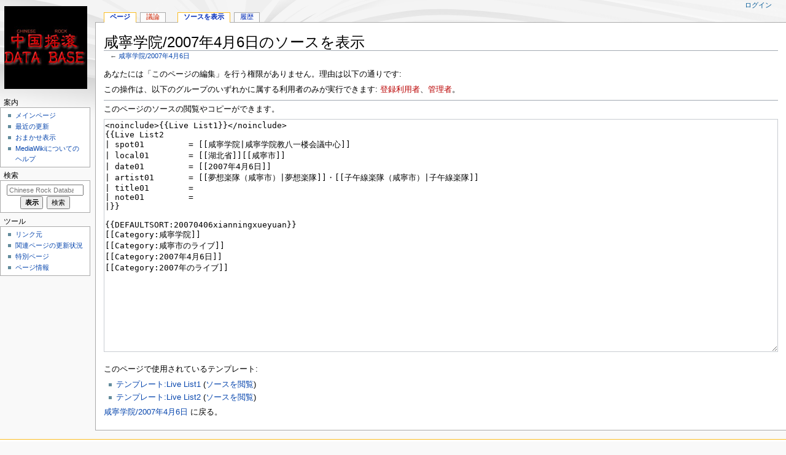

--- FILE ---
content_type: text/html; charset=UTF-8
request_url: https://www.yaogun.com/wiki/index.php?title=%E5%92%B8%E5%AF%A7%E5%AD%A6%E9%99%A2/2007%E5%B9%B44%E6%9C%886%E6%97%A5&action=edit
body_size: 15488
content:
<!DOCTYPE html>
<html class="client-nojs" lang="ja" dir="ltr">
<head>
<meta charset="UTF-8"/>
<title>咸寧学院/2007年4月6日のソースを表示 - Chinese Rock Database</title>
<script>document.documentElement.className="client-js";RLCONF={"wgBreakFrames":!0,"wgSeparatorTransformTable":["",""],"wgDigitTransformTable":["",""],"wgDefaultDateFormat":"ja","wgMonthNames":["","1月","2月","3月","4月","5月","6月","7月","8月","9月","10月","11月","12月"],"wgRequestId":"0f404938be205dad14bc04a2","wgCSPNonce":!1,"wgCanonicalNamespace":"","wgCanonicalSpecialPageName":!1,"wgNamespaceNumber":0,"wgPageName":"咸寧学院/2007年4月6日","wgTitle":"咸寧学院/2007年4月6日","wgCurRevisionId":543707,"wgRevisionId":0,"wgArticleId":183672,"wgIsArticle":!1,"wgIsRedirect":!1,"wgAction":"edit","wgUserName":null,"wgUserGroups":["*"],"wgCategories":[],"wgPageContentLanguage":"ja","wgPageContentModel":"wikitext","wgRelevantPageName":"咸寧学院/2007年4月6日","wgRelevantArticleId":183672,"wgIsProbablyEditable":!1,"wgRelevantPageIsProbablyEditable":!1,"wgRestrictionEdit":[],"wgRestrictionMove":[]};RLSTATE={"site.styles":"ready","noscript":"ready",
"user.styles":"ready","user":"ready","user.options":"loading","mediawiki.skinning.content.externallinks":"ready","skins.monobook.responsive":"ready"};RLPAGEMODULES=["mediawiki.action.edit.collapsibleFooter","site","mediawiki.page.startup","mediawiki.page.ready","skins.monobook.mobile"];</script>
<script>(RLQ=window.RLQ||[]).push(function(){mw.loader.implement("user.options@1hzgi",function($,jQuery,require,module){/*@nomin*/mw.user.tokens.set({"patrolToken":"+\\","watchToken":"+\\","csrfToken":"+\\"});mw.user.options.set({"variant":"ja"});
});});</script>
<link rel="stylesheet" href="/wiki/load.php?lang=ja&amp;modules=mediawiki.skinning.content.externallinks%7Cskins.monobook.responsive&amp;only=styles&amp;skin=monobook"/>
<script async="" src="/wiki/load.php?lang=ja&amp;modules=startup&amp;only=scripts&amp;raw=1&amp;skin=monobook"></script>
<!--[if lt IE 9]><link rel="stylesheet" href="/wiki/skins/MonoBook/resources/screen-desktop.css?d010f" media="screen"/><![endif]-->
<meta name="ResourceLoaderDynamicStyles" content=""/>
<link rel="stylesheet" href="/wiki/load.php?lang=ja&amp;modules=site.styles&amp;only=styles&amp;skin=monobook"/>
<meta name="generator" content="MediaWiki 1.35.6"/>
<meta name="robots" content="noindex,nofollow"/>
<meta name="viewport" content="width=device-width, initial-scale=1.0, user-scalable=yes, minimum-scale=0.25, maximum-scale=5.0"/>
<link rel="shortcut icon" href="/favicon.ico"/>
<link rel="search" type="application/opensearchdescription+xml" href="/wiki/opensearch_desc.php" title="Chinese Rock Database (ja)"/>
<link rel="EditURI" type="application/rsd+xml" href="https://www.yaogun.com/wiki/api.php?action=rsd"/>
<link rel="alternate" type="application/atom+xml" title="Chinese Rock DatabaseのAtomフィード" href="/wiki/index.php?title=%E7%89%B9%E5%88%A5:%E6%9C%80%E8%BF%91%E3%81%AE%E6%9B%B4%E6%96%B0&amp;feed=atom"/>
<!-- Global site tag (gtag.js) - Google Analytics -->
<script async src="https://www.googletagmanager.com/gtag/js?id=TRACKING_ID"></script>
<script>
  window.dataLayer = window.dataLayer || [];
  function gtag(){dataLayer.push(arguments);}
  gtag('js', new Date());
  gtag('config', 'UA-232359871-1');
</script>
<!--[if lt IE 9]><script src="/wiki/resources/lib/html5shiv/html5shiv.js"></script><![endif]-->
</head>
<body class="mediawiki ltr sitedir-ltr mw-hide-empty-elt ns-0 ns-subject page-咸寧学院_2007年4月6日 rootpage-咸寧学院 skin-monobook action-edit"><div id="globalWrapper"><div id="column-content"><div id="content" class="mw-body" role="main"><a id="top"></a><div class="mw-indicators mw-body-content">
</div>
<h1 id="firstHeading" class="firstHeading" lang="ja">咸寧学院/2007年4月6日のソースを表示</h1><div id="bodyContent" class="mw-body-content"><div id="siteSub">提供：Chinese Rock Database</div><div id="contentSub" lang="ja" dir="ltr">← <a href="/wiki/%E5%92%B8%E5%AF%A7%E5%AD%A6%E9%99%A2/2007%E5%B9%B44%E6%9C%886%E6%97%A5" title="咸寧学院/2007年4月6日">咸寧学院/2007年4月6日</a></div><div id="jump-to-nav"></div><a href="#column-one" class="mw-jump-link">ナビゲーションに移動</a><a href="#searchInput" class="mw-jump-link">検索に移動</a><!-- start content --><div id="mw-content-text"><p>あなたには「このページの編集」を行う権限がありません。理由は以下の通りです:
</p>
<div class="permissions-errors">
<p>この操作は、以下のグループのいずれかに属する利用者のみが実行できます: <a href="/wiki/index.php?title=Chinese_Rock_Database:%E7%99%BB%E9%8C%B2%E5%88%A9%E7%94%A8%E8%80%85&amp;action=edit&amp;redlink=1" class="new" title="Chinese Rock Database:登録利用者 (存在しないページ)">登録利用者</a>、<a href="/wiki/index.php?title=Chinese_Rock_Database:%E7%AE%A1%E7%90%86%E8%80%85&amp;action=edit&amp;redlink=1" class="new" title="Chinese Rock Database:管理者 (存在しないページ)">管理者</a>。
</p>
</div><hr />
<p>このページのソースの閲覧やコピーができます。
</p><textarea readonly="" accesskey="," id="wpTextbox1" cols="80" rows="25" style="" class="mw-editfont-monospace" lang="ja" dir="ltr" name="wpTextbox1">&lt;noinclude>{{Live List1}}&lt;/noinclude>
{{Live List2
| spot01         = [[咸寧学院|咸寧学院教八一楼会議中心]]
| local01        = [[湖北省]][[咸寧市]]
| date01         = [[2007年4月6日]]
| artist01       = [[夢想楽隊（咸寧市）|夢想楽隊]]・[[子午線楽隊（咸寧市）|子午線楽隊]]
| title01        = 
| note01         = 
|}}

{{DEFAULTSORT:20070406xianningxueyuan}}
[[Category:咸寧学院]]
[[Category:咸寧市のライブ]]
[[Category:2007年4月6日]]
[[Category:2007年のライブ]]
</textarea><div class="templatesUsed"><div class="mw-templatesUsedExplanation"><p>このページで使用されているテンプレート:
</p></div><ul>
<li><a href="/wiki/%E3%83%86%E3%83%B3%E3%83%97%E3%83%AC%E3%83%BC%E3%83%88:Live_List1" title="テンプレート:Live List1">テンプレート:Live List1</a> (<a href="/wiki/index.php?title=%E3%83%86%E3%83%B3%E3%83%97%E3%83%AC%E3%83%BC%E3%83%88:Live_List1&amp;action=edit" title="テンプレート:Live List1">ソースを閲覧</a>) </li><li><a href="/wiki/%E3%83%86%E3%83%B3%E3%83%97%E3%83%AC%E3%83%BC%E3%83%88:Live_List2" title="テンプレート:Live List2">テンプレート:Live List2</a> (<a href="/wiki/index.php?title=%E3%83%86%E3%83%B3%E3%83%97%E3%83%AC%E3%83%BC%E3%83%88:Live_List2&amp;action=edit" title="テンプレート:Live List2">ソースを閲覧</a>) </li></ul></div><p id="mw-returnto"><a href="/wiki/%E5%92%B8%E5%AF%A7%E5%AD%A6%E9%99%A2/2007%E5%B9%B44%E6%9C%886%E6%97%A5" title="咸寧学院/2007年4月6日">咸寧学院/2007年4月6日</a> に戻る。</p>
</div><div class="printfooter">
「<a dir="ltr" href="https://www.yaogun.com/wiki/咸寧学院/2007年4月6日">https://www.yaogun.com/wiki/咸寧学院/2007年4月6日</a>」から取得</div>
<div id="catlinks" class="catlinks catlinks-allhidden" data-mw="interface"></div><!-- end content --><div class="visualClear"></div></div></div><div class="visualClear"></div></div><div id="column-one" lang="ja" dir="ltr"><h2>案内メニュー</h2><div role="navigation" class="portlet" id="p-cactions" aria-labelledby="p-cactions-label"><h3 id="p-cactions-label" lang="ja" dir="ltr">ページアクション</h3><div class="pBody"><ul lang="ja" dir="ltr"><li id="ca-nstab-main" class="selected"><a href="/wiki/%E5%92%B8%E5%AF%A7%E5%AD%A6%E9%99%A2/2007%E5%B9%B44%E6%9C%886%E6%97%A5" title="本文を閲覧 [c]" accesskey="c">ページ</a></li><li id="ca-talk" class="new"><a href="/wiki/index.php?title=%E3%83%88%E3%83%BC%E3%82%AF:%E5%92%B8%E5%AF%A7%E5%AD%A6%E9%99%A2/2007%E5%B9%B44%E6%9C%886%E6%97%A5&amp;action=edit&amp;redlink=1" rel="discussion" title="本文ページについての議論 (存在しないページ) [t]" accesskey="t">議論</a></li><li id="ca-viewsource" class="selected"><a href="/wiki/index.php?title=%E5%92%B8%E5%AF%A7%E5%AD%A6%E9%99%A2/2007%E5%B9%B44%E6%9C%886%E6%97%A5&amp;action=edit" title="このページは保護されています。&#10;ページのソースを閲覧できます。 [e]" accesskey="e">ソースを表示</a></li><li id="ca-history"><a href="/wiki/index.php?title=%E5%92%B8%E5%AF%A7%E5%AD%A6%E9%99%A2/2007%E5%B9%B44%E6%9C%886%E6%97%A5&amp;action=history" title="このページの過去の版 [h]" accesskey="h">履歴</a></li></ul></div></div><div role="navigation" class="portlet" id="p-cactions-mobile" aria-labelledby="p-cactions-mobile-label"><h3 id="p-cactions-mobile-label" lang="ja" dir="ltr">ページアクション</h3><div class="pBody"><ul lang="ja" dir="ltr"><li id="ca-nstab-main-mobile" class="selected"><a href="/wiki/%E5%92%B8%E5%AF%A7%E5%AD%A6%E9%99%A2/2007%E5%B9%B44%E6%9C%886%E6%97%A5" title="ページ">ページ</a></li><li id="ca-talk-mobile" class="new"><a href="/wiki/index.php?title=%E3%83%88%E3%83%BC%E3%82%AF:%E5%92%B8%E5%AF%A7%E5%AD%A6%E9%99%A2/2007%E5%B9%B44%E6%9C%886%E6%97%A5&amp;action=edit&amp;redlink=1" rel="discussion" title=" (存在しないページ)">議論</a></li><li id="ca-more"><a href="#p-cactions">その他</a></li><li id="ca-tools"><a href="#p-tb" title="ツール">ツール</a></li><li id="ca-languages"><a href="#p-lang" title="他言語版">他言語版</a></li></ul></div></div><div role="navigation" class="portlet" id="p-personal" aria-labelledby="p-personal-label"><h3 id="p-personal-label" lang="ja" dir="ltr">個人用ツール</h3><div class="pBody"><ul lang="ja" dir="ltr"><li id="pt-login"><a href="/wiki/index.php?title=%E7%89%B9%E5%88%A5:%E3%83%AD%E3%82%B0%E3%82%A4%E3%83%B3&amp;returnto=%E5%92%B8%E5%AF%A7%E5%AD%A6%E9%99%A2%2F2007%E5%B9%B44%E6%9C%886%E6%97%A5&amp;returntoquery=action%3Dedit" title="ログインすることを推奨します。ただし、必須ではありません。 [o]" accesskey="o">ログイン</a></li></ul></div></div><div class="portlet" id="p-logo" role="banner"><a href="/wiki/%E3%83%A1%E3%82%A4%E3%83%B3%E3%83%9A%E3%83%BC%E3%82%B8" class="mw-wiki-logo" title="メインページに移動する"></a></div><div id="sidebar"><div role="navigation" class="portlet generated-sidebar" id="p-navigation" aria-labelledby="p-navigation-label"><h3 id="p-navigation-label" lang="ja" dir="ltr">案内</h3><div class="pBody"><ul lang="ja" dir="ltr"><li id="n-mainpage-description"><a href="/wiki/%E3%83%A1%E3%82%A4%E3%83%B3%E3%83%9A%E3%83%BC%E3%82%B8" title="メインページに移動する [z]" accesskey="z">メインページ</a></li><li id="n-recentchanges"><a href="/wiki/%E7%89%B9%E5%88%A5:%E6%9C%80%E8%BF%91%E3%81%AE%E6%9B%B4%E6%96%B0" title="このウィキにおける最近の更新の一覧 [r]" accesskey="r">最近の更新</a></li><li id="n-randompage"><a href="/wiki/%E7%89%B9%E5%88%A5:%E3%81%8A%E3%81%BE%E3%81%8B%E3%81%9B%E8%A1%A8%E7%A4%BA" title="無作為に選択されたページを読み込む [x]" accesskey="x">おまかせ表示</a></li><li id="n-help-mediawiki"><a href="https://www.mediawiki.org/wiki/Special:MyLanguage/Help:Contents">MediaWikiについてのヘルプ</a></li></ul></div></div><div role="search" class="portlet" id="p-search"><h3 id="p-search-label" lang="ja" dir="ltr"><label for="searchInput">検索</label></h3><div class="pBody" id="searchBody"><form action="/wiki/index.php" id="searchform"><input type="hidden" value="特別:検索" name="title"/><input type="search" name="search" placeholder="Chinese Rock Database内を検索" title="Chinese Rock Database内を検索 [f]" accesskey="f" id="searchInput"/><input type="submit" name="go" value="表示" title="厳密に一致する名前のページが存在すれば、そのページへ移動する" id="searchGoButton" class="searchButton"/>  <input type="submit" name="fulltext" value="検索" title="この文字列が含まれるページを探す" id="mw-searchButton" class="searchButton"/></form></div></div><div role="navigation" class="portlet" id="p-tb" aria-labelledby="p-tb-label"><h3 id="p-tb-label" lang="ja" dir="ltr">ツール</h3><div class="pBody"><ul lang="ja" dir="ltr"><li id="t-whatlinkshere"><a href="/wiki/%E7%89%B9%E5%88%A5:%E3%83%AA%E3%83%B3%E3%82%AF%E5%85%83/%E5%92%B8%E5%AF%A7%E5%AD%A6%E9%99%A2/2007%E5%B9%B44%E6%9C%886%E6%97%A5" title="ここにリンクしている全ウィキページの一覧 [j]" accesskey="j">リンク元</a></li><li id="t-recentchangeslinked"><a href="/wiki/%E7%89%B9%E5%88%A5:%E9%96%A2%E9%80%A3%E3%83%9A%E3%83%BC%E3%82%B8%E3%81%AE%E6%9B%B4%E6%96%B0%E7%8A%B6%E6%B3%81/%E5%92%B8%E5%AF%A7%E5%AD%A6%E9%99%A2/2007%E5%B9%B44%E6%9C%886%E6%97%A5" rel="nofollow" title="このページからリンクしているページの最近の更新 [k]" accesskey="k">関連ページの更新状況</a></li><li id="t-specialpages"><a href="/wiki/%E7%89%B9%E5%88%A5:%E7%89%B9%E5%88%A5%E3%83%9A%E3%83%BC%E3%82%B8%E4%B8%80%E8%A6%A7" title="特別ページの一覧 [q]" accesskey="q">特別ページ</a></li><li id="t-info"><a href="/wiki/index.php?title=%E5%92%B8%E5%AF%A7%E5%AD%A6%E9%99%A2/2007%E5%B9%B44%E6%9C%886%E6%97%A5&amp;action=info" title="このページについての詳細情報">ページ情報</a></li></ul></div></div></div><a href="#sidebar" title="案内" class="menu-toggle" id="sidebar-toggle"></a><a href="#p-personal" title="利用者ツール" class="menu-toggle" id="p-personal-toggle"></a><a href="#globalWrapper" title="トップに戻る" class="menu-toggle" id="globalWrapper-toggle"></a></div><!-- end of the left (by default at least) column --><div class="visualClear"></div><div id="footer" class="mw-footer" role="contentinfo" lang="ja" dir="ltr"><div id="f-poweredbyico" class="footer-icons"><a href="https://www.mediawiki.org/"><img src="/wiki/resources/assets/poweredby_mediawiki_88x31.png" alt="Powered by MediaWiki" srcset="/wiki/resources/assets/poweredby_mediawiki_132x47.png 1.5x, /wiki/resources/assets/poweredby_mediawiki_176x62.png 2x" width="88" height="31" loading="lazy"/></a></div><ul id="f-list"><li id="privacy"><a href="/wiki/Chinese_Rock_Database:%E3%83%97%E3%83%A9%E3%82%A4%E3%83%90%E3%82%B7%E3%83%BC%E3%83%BB%E3%83%9D%E3%83%AA%E3%82%B7%E3%83%BC" title="Chinese Rock Database:プライバシー・ポリシー">プライバシー・ポリシー</a></li><li id="about"><a href="/wiki/Chinese_Rock_Database:Chinese_Rock_Database%E3%81%AB%E3%81%A4%E3%81%84%E3%81%A6" title="Chinese Rock Database:Chinese Rock Databaseについて">Chinese Rock Databaseについて</a></li><li id="disclaimer"><a href="/wiki/Chinese_Rock_Database:%E5%85%8D%E8%B2%AC%E4%BA%8B%E9%A0%85" title="Chinese Rock Database:免責事項">免責事項</a></li></ul></div></div>
<script>
  (function(i,s,o,g,r,a,m){i['GoogleAnalyticsObject']=r;i[r]=i[r]||function(){
  (i[r].q=i[r].q||[]).push(arguments)},i[r].l=1*new Date();a=s.createElement(o),
  m=s.getElementsByTagName(o)[0];a.async=1;a.src=g;m.parentNode.insertBefore(a,m)
  })(window,document,'script','//www.google-analytics.com/analytics.js','ga');

  ga('create', 'UA-232359871-1', 'auto');
  ga('set', 'anonymizeIp', true);
  ga('send', 'pageview');

</script>
<script type="text/javascript" src="https://analytics.example.com/tracking.js"></script>

<script>(RLQ=window.RLQ||[]).push(function(){mw.config.set({"wgBackendResponseTime":74});});</script></body></html>